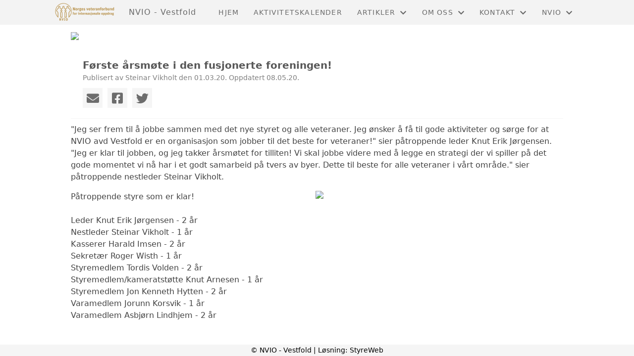

--- FILE ---
content_type: text/html; charset=utf-8
request_url: https://vestfold.nvio.no/informasjon/nyheter/vis/?T=F%C3%B8rste%20%C3%A5rsm%C3%B8te%20i%20den%20fusjonerte%20foreningen%21&ID=18793&af=1&source=lp
body_size: 4437
content:

<!DOCTYPE html>
<html lang=no>
<head>
    <title>Artikkel</title>     
    <meta http-equiv="content-type" content="text/html; charset=utf-8" />
    <meta name="viewport" content="width=device-width, initial-scale=1.0">    
        <meta property="og:type" content="article" />
        <meta property="og:title" content="F&#xF8;rste &#xE5;rsm&#xF8;te i den fusjonerte foreningen!" />
        <meta property="og:description" content="&#xC5;rsm&#xF8;tet med 24 fremm&#xF8;tte er hevet, og nytt styre er klar for jobben som ligger foran seg. Det ble et hyggelig &#xE5;rsm&#xF8;te med gode innspill og en positiv stemning blant de fremm&#xF8;tte." />
        <meta property="og:image" content="https://i.styreweb.com/v1/photoalbum/1926536/88118487_2738817386237726_1031179638694477824_o.jpg?width=600&amp;autorotate=true" />
        <meta property="og:site_name" content="NVIO - Vestfold" />
        <meta property="og:local" content="nb_NO" />

    
    <link rel="shortcut icon" href="/theme/favicon.ico" />
    <link rel="stylesheet" type="text/css" media="all" href="/css/font-awesome/css/font-awesome-lite.css" asp-append-version="true" />
    <link rel="stylesheet" type="text/css" media="all" href="/css/fancy.css" asp-append-version="true" />

    <link rel="stylesheet" type="text/css" media="all" href="/css/theme-variables.css" asp-append-version="true" />

</head>
<body>
    <!-- Page: 48, PortalPage: 0, PortalTemplatePagePk: 382, PortalPk: 8496, FirmPk: 9954, FirmDepartmentPk: 9337-->    
    <div class="body-container ">
        
            <!-- LayoutRow Over meny-->
            <div class="layout__row">
                <div class="layout__row__columnwrapper layout__row--one-col layout__row--fluid">
                        <!-- LayoutColumn Over meny/Hoved-->
                        <div class="layout__column layout__column--single-main">
                            <div class="layout__column--sectionwrapper">
                                    <div id="TopBanner m/Bilde1" class="widget">
                                        <!-- Page:48, PortalPagePk: 0, PageModulePk: 174 ModulePk: 112 Rendering: TopBanner\singleimage -->
                                        

                                    </div>
                            </div>
                        </div>
                </div>
            </div>


        <header class="navbar--sticky">
            
            <!-- LayoutRow Meny-->
            <div class="layout__row">
                <div class="layout__row__columnwrapper layout__row--one-col layout__row--fluid">
                        <!-- LayoutColumn Meny/Hoved-->
                        <div class="layout__column layout__column--single-main">
                            <div class="layout__column--sectionwrapper">
                                    <div id="Meny1" class="widget">
                                        <!-- Page:48, PortalPagePk: 0, PageModulePk: 175 ModulePk: 113 Rendering: Navigation\standardmenu -->
                                            


<nav class="navbar" role="navigation">
    <div class="navbar__body">
        <div class="navbar__branding">
            <!-- Brand and toggle get grouped for better mobile display -->
                <a class="navbar__link" href="/">
                        <img class="navbar__logo" alt="Logo" />

                        <div class="navbar__text-container">
		                        <span class="navbar__firmname">NVIO - Vestfold</span>
                        </div>
                </a>
        </div>

    <!-- Collect the nav links, forms, and other content for toggling -->
    <div class="navbar__collapse" id="navbar-collapse">
        <ul class="navbar__nav"><li><a  href="/">Hjem</a></li>
<li><a  href="/kalender/">Aktivitetskalender</a></li>
<li class="dropdown"><a  href="#" data-toggle="dropdown" class="dropdown__toggle">Artikler<i class="fas fa-chevron-down  dropdown__chevron"></i></a><ul class="dropdown__menu" role="menu" >
<li><a  href="/informasjon/nyheter/">Artikler</a></li>
</ul>
</li>
<li class="dropdown"><a  href="#" data-toggle="dropdown" class="dropdown__toggle">Om oss<i class="fas fa-chevron-down  dropdown__chevron"></i></a><ul class="dropdown__menu" role="menu" >
<li><a  href="/omoss/om/">NVIO - Vestfold</a></li>
<li><a  href="/omoss/vedtekter/">Vedtekter</a></li>
</ul>
</li>
<li class="dropdown"><a  href="#" data-toggle="dropdown" class="dropdown__toggle">Kontakt<i class="fas fa-chevron-down  dropdown__chevron"></i></a><ul class="dropdown__menu" role="menu" >
<li><a  href="/kontakt/kontakt/">Kontakt</a></li>
<li><a  href="/kontakt/styret/">Styret</a></li>
</ul>
</li>
<li class="dropdown"><a  href="#" data-toggle="dropdown" class="dropdown__toggle">NVIO<i class="fas fa-chevron-down  dropdown__chevron"></i></a><ul class="dropdown__menu" role="menu" >
<li><a  href="https://nvio.no/innmelding" target="_new">Bli Medlem</a></li>
<li><a  href="https://nvio.no" target="_self">Til hovedsiden</a></li>
</ul>
</li>
</ul>
    </div>

    <div id="navbar-bars" class="navbar__bars">
        <span id="navbar-bar1" class="navbar__bar"></span>
        <span id="navbar-bar2" class="navbar__bar"></span>
        </div>
    </div>
</nav>

<script src="/js/navigation.js"></script>
                                    </div>
                            </div>
                        </div>
                </div>
            </div>
            <!-- LayoutRow Overskrift-->
            <div class="layout__row">
                <div class="layout__row__columnwrapper layout__row--one-col layout__row--fluid">
                        <!-- LayoutColumn Overskrift/Hoved-->
                        <div class="layout__column layout__column--single-main">
                            <div class="layout__column--sectionwrapper">
                                    <div id="Side overskrift2" class="widget">
                                        <!-- Page:48, PortalPagePk: 0, PageModulePk: 340 ModulePk: 134 Rendering: PageTitle\default -->
                                        

                                    </div>
                            </div>
                        </div>
                </div>
            </div>

        </header>

        <main id="content" class="main-container">
            
            <!-- LayoutRow Innhold-->
            <div class="layout__row">
                <div class="layout__row__columnwrapper layout__row--one-col layout__row--lg">
                        <!-- LayoutColumn Innhold/Hoved-->
                        <div class="layout__column layout__column--single-main">
                            <div class="layout__column--sectionwrapper">
                                    <div id="Les artikkel1" class="widget" style="position: relative;">
                                        <!-- Page:48, PortalPagePk: 0, PageModulePk: 173 ModulePk: 39 Rendering: Articles\detail -->
                                        

<section class="article-detail ">
        <article class="article">
                <div style="margin-bottom: 20px; position: relative;">
                    <img src="https://i.styreweb.com/v1/photoalbum/1926536/88118487_2738817386237726_1031179638694477824_o.jpg?width=1024&amp;autorotate=true" class="article__main-image" />
                </div>
            <div class="article__header">
                    <h1 class="article-title article__heading">F&#xF8;rste &#xE5;rsm&#xF8;te i den fusjonerte foreningen!</h1>
                <div class="article__text-small">
                        <span>Publisert av Steinar Vikholt den 01.03.20. Oppdatert 08.05.20.</span>

                    <div class="article__share-icons">
                            <a class="article__share-icon" href="mailto:?body=https%3a%2f%2fvestfold.nvio.no%2finformasjon%2fnyheter%2fvis%2f%3fT%3dF%25C3%25B8rste%2520%25C3%25A5rsm%25C3%25B8te%2520i%2520den%2520fusjonerte%2520foreningen%2521%26ID%3d18793%26af%3d1%26source%3dlp" title="Del med e-post">
                                <i class="fas fa-envelope"></i>
                            </a>
                            <a class="article__share-icon" href="https://www.facebook.com/sharer/sharer.php?u=https%3a%2f%2fvestfold.nvio.no%2finformasjon%2fnyheter%2fvis%2f%3fT%3dF%25C3%25B8rste%2520%25C3%25A5rsm%25C3%25B8te%2520i%2520den%2520fusjonerte%2520foreningen%2521%26ID%3d18793%26af%3d1%26source%3dlp" target="_blank" title="Del på Facebook">
                                <i class="fab fa-facebook-square"></i>
                            </a>
                            <a class="article__share-icon" href="https://twitter.com/intent/tweet?text=https%3a%2f%2fvestfold.nvio.no%2finformasjon%2fnyheter%2fvis%2f%3fT%3dF%25C3%25B8rste%2520%25C3%25A5rsm%25C3%25B8te%2520i%2520den%2520fusjonerte%2520foreningen%2521%26ID%3d18793%26af%3d1%26source%3dlp" target="_blank" title="Del på Twitter">
                                <i class="fab fa-twitter"></i>
                            </a>
                    </div>

                </div>
            </div>            

            <div class="article__content">
                <p>"Jeg ser frem til å jobbe sammen med det nye styret og alle veteraner. Jeg ønsker å få til gode aktiviteter og sørge for at NVIO avd Vestfold er en organisasjon som jobber til det beste for veteraner!" sier påtroppende leder Knut Erik Jørgensen. "Jeg er klar til jobben, og jeg takker årsmøtet for tilliten! Vi skal jobbe videre med å legge en strategi der vi spiller på det gode momentet vi nå har i et godt samarbeid på tvers av byer. Dette til beste for alle veteraner i vårt område." sier påtroppende nestleder Steinar Vikholt.</p><img src="https://i.styreweb.com/v1/photoalbum/1926536/88118487_2738817386237726_1031179638694477824_o.jpg?width=400&amp;autorotate=true" style="width: 500px; height: 375px; float: right;"><p>Påtroppende styre som er klar!<br><br>Leder Knut Erik Jørgensen - 2 år<br>Nestleder Steinar Vikholt - 1 år<br>Kasserer Harald Imsen - 2 år<br>Sekretær Roger Wisth - 1 år<br>Styremedlem Tordis Volden - 2 år<br>Styremedlem/kameratstøtte Knut Arnesen - 1 år<br>Styremedlem Jon Kenneth Hytten - 2 år<br>Varamedlem Jorunn Korsvik - 1 år<br>Varamedlem Asbjørn Lindhjem - 2 år</p>
            </div>




            <div id="image-modal" class="image-modal">
                <i id="image-modal-previous" tabindex="0" class="fas fa-chevron-left image-modal__chevron-left"></i>

                <div class="image-modal__inner">
                    <img class="image-modal__image" id="image-modal-image" />
                    <p id="image-description" class="image-modal__description"></p>
                </div>

                <i id="image-modal-next" tabindex="0" class="fas fa-chevron-right image-modal__chevron-right"></i>
                <i id="image-modal-close" tabindex="0" class="fas fa-times image-modal__close-icon"></i>
            </div>
        </article>

</section>


<script type="text/javascript" src="/js/article.js"></script>
<script type="text/javascript" src="/js/image-modal.js"></script>


                                    </div>
                            </div>
                        </div>
                </div>
            </div>
            <!-- LayoutRow Etter innhold-->
            <div class="layout__row">
                <div class="layout__row__columnwrapper layout__row--one-col layout__row--lg">
                        <!-- LayoutColumn Etter innhold/Hoved-->
                        <div class="layout__column layout__column--single-main">
                            <div class="layout__column--sectionwrapper">
                                    <div id="Informasjon2" class="widget" style="position: relative;">
                                        <!-- Page:48, PortalPagePk: 0, PageModulePk: 172 ModulePk: 59 Rendering: Articles\ListSummary -->
                                            

<section class="@*@StyreWeb.Portal.WebHelpers.GetModuleCSSClasses(Model.ModuleInfo)*@">
	<div class="article__list-summary">
        <div class="grid__md--3">
                    <a href="?T=Veteraner%20over%20vidda%21%20Et%20endringsprosjekt%21&amp;ID=31274&amp;af=1&amp;" class="article__info-container" style="position: relative;">
                        <img class="article__list-summary-image" src="https://i.styreweb.com/v1/photoalbum/5328103/banner.jpg?width=100&amp;autorotate=true" alt="Artikkelbilde til artikkelen Veteraner over vidda! Et endringsprosjekt!"/>
                        <div style="width: 100%; margin-left: 15px;">
                            <p class="article__list-summary-text" style="margin:0">Veteraner over vidda! Et endringsprosjekt!</p>
			            <small class="comments_details article__text-small">tirsdag 30. august kl. 02:00</small>
					</div>
                    </a>
                    <a href="?T=NVIO%20avd%20Vestfolds%20utl%C3%A5nsbod&amp;ID=38862&amp;af=1&amp;" class="article__info-container" style="position: relative;">
                        <img class="article__list-summary-image" src="https://i.styreweb.com/v1/photoalbum/6127089/telt_og_ski.jpg?width=100&amp;autorotate=true" alt="Artikkelbilde til artikkelen NVIO avd Vestfolds utl&#xE5;nsbod"/>
                        <div style="width: 100%; margin-left: 15px;">
                            <p class="article__list-summary-text" style="margin:0">NVIO avd Vestfolds utl&#xE5;nsbod</p>
			            <small class="comments_details article__text-small">l&#xF8;rdag 30. september kl. 02:00</small>
					</div>
                    </a>
                    <a href="?T=Veteranpaintball%20og%20leirdueskyting%21&amp;ID=26242&amp;af=1&amp;" class="article__info-container" style="position: relative;">
                        <img class="article__list-summary-image" src="https://i.styreweb.com/v1/photoalbum/3433393/DJI_0109_exported_3870.jpg?width=100&amp;autorotate=true" alt="Artikkelbilde til artikkelen Veteranpaintball og leirdueskyting!"/>
                        <div style="width: 100%; margin-left: 15px;">
                            <p class="article__list-summary-text" style="margin:0">Veteranpaintball og leirdueskyting!</p>
			            <small class="comments_details article__text-small">l&#xF8;rdag 25. september kl. 02:00</small>
					</div>
                    </a>
                    <a href="?T=Veteraner%20som%20henger%20h%C3%B8yt%20og%20lavt%21&amp;ID=26240&amp;af=1&amp;" class="article__info-container" style="position: relative;">
                        <img class="article__list-summary-image" src="https://i.styreweb.com/v1/photoalbum/3433389/received_3019422861634256.jpeg?width=100&amp;autorotate=true" alt="Artikkelbilde til artikkelen Veteraner som henger h&#xF8;yt og lavt!"/>
                        <div style="width: 100%; margin-left: 15px;">
                            <p class="article__list-summary-text" style="margin:0">Veteraner som henger h&#xF8;yt og lavt!</p>
			            <small class="comments_details article__text-small">l&#xF8;rdag 25. september kl. 02:00</small>
					</div>
                    </a>
                    <a href="?T=Familiehelg%20for%20veteraner%20p%C3%A5%20Borrevannet&amp;ID=21399&amp;af=1&amp;" class="article__info-container" style="position: relative;">
                        <img class="article__list-summary-image" src="https://i.styreweb.com/v1/photoalbum/2387908/NVIO_-_Horten_Natursenter_03.10.2020-7206.jpg?width=100&amp;autorotate=true" alt="Artikkelbilde til artikkelen Familiehelg for veteraner p&#xE5; Borrevannet"/>
                        <div style="width: 100%; margin-left: 15px;">
                            <p class="article__list-summary-text" style="margin:0">Familiehelg for veteraner p&#xE5; Borrevannet</p>
			            <small class="comments_details article__text-small">onsdag 14. oktober kl. 02:00</small>
					</div>
                    </a>
        </div>
    </div>
</section>

                                    </div>
                            </div>
                        </div>
                </div>
            </div>


        </main>

        

    </div>    

    <footer class="container--fluid footer-site">
        <p class="footer-site__copyright">&copy; NVIO - Vestfold | Løsning: <a href="https://www.styreweb.com">StyreWeb</a></p>
    </footer>
  

    
    <script type="text/javascript" src="/js/portalcustom.js" asp-append-version="true"></script>




</body>
</html>

--- FILE ---
content_type: text/javascript
request_url: https://vestfold.nvio.no/js/portalcustom.js
body_size: 198
content:
//20260121142431
document.addEventListener("DOMContentLoaded", function () {
const logo = document.querySelector(".navbar__logo");
if(logo){
    logo.src = "https://i.styreweb.com/v1/photoalbum/10342206/Nvio_logo_gull_tekst.svg?autorotate=true&amp;width=400"
}
});
